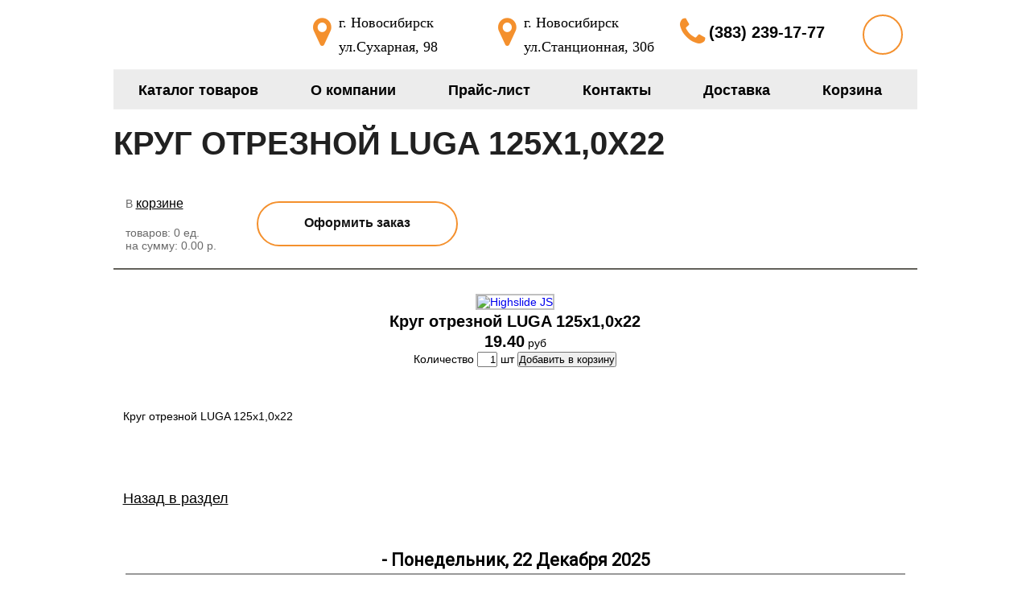

--- FILE ---
content_type: text/html
request_url: http://sibmetiz.ru/?show=item&id=107
body_size: 12396
content:
<!DOCTYPE html>
<html>
<head>
<title> Круг отрезной LUGA 125х1,0х22</title>
<link rel="stylesheet" href="/font-awesome/css/font-awesome.min.css">
<link href="/tpl/style.css?v=1" rel="stylesheet" type="text/css">
<link rel="stylesheet" type="text/css" href="/j/slick.css"/>
<!--[if lt IE 8]>
<link rel="stylesheet" type="text/css" href="ie7.css">
<![endif]-->
<LINK REL="SHORTCUT ICON" HREF="/favicon.ico">
<meta http-equiv="Content-Type" content="text/html; charset=windows-1251">
<meta name="description" content=" Круг отрезной LUGA 125х1,0х22">
<meta name='yandex-verification' content='63d9dfcd1f32dde4' />
<meta name="viewport" content="width=1024">
<SCRIPT type=text/javascript src="/j/jquery.min.js"></SCRIPT>
<script type="text/javascript">
basket_amount=0.00;
</script>
<script type="text/javascript"> 
  function doClear(theText) { if (theText.value == theText.defaultValue) { theText.value = "" } }
  function doDefault(theText) { if (theText.value == "") { theText.value = theText.defaultValue } }
</script>
<script type="text/javascript" src="/j/slick.min.js"></script> 
<script type="text/javascript" src="/j/func.js?v=1"></script>
<script type="text/javascript">
function sendform() {
if (document.forma.cheknum.value == "") {
alert('Пожалуйста, введите контрольные символы');
document.forma.cheknum.focus();
return false
}
if (document.forma.email.value == "") {
alert('Пожалуйста, введите электронный адрес');
document.forma.email.focus();
return false
}
if (document.forma.send_name.value == "") {
alert('Пожалуйста, введите имя');
document.forma.send_name.focus();
return false
}
if (document.forma.message.value == "") {
alert('Пожалуйста, введите текст сообщения');
document.forma.message.focus();
return false
}
return true;
}
 </script>
 
<script type="text/javascript" src="../highslide/highslide.js"></script>
<link rel="stylesheet" type="text/css" href="../highslide/highslide.css" />
<!--[if lt IE 7]>
<link rel="stylesheet" type="text/css" href="../highslide/highslide-ie6.css" />
<![endif]-->
<!--
    2) Optionally override the settings defined at the top
    of the highslide.js file. The parameter hs.graphicsDir is important!
-->
<script type="text/javascript">
//<![CDATA[
hs.registerOverlay({
	html: '<div class="closebutton" onclick="return hs.close(this)" title="Закрыть"></div>',
	position: 'top right',
	fade: 2 // fading the semi-transparent overlay looks bad in IE
});
hs.graphicsDir = '../highslide/graphics/';
hs.wrapperClassName = 'borderless';
//]]>
</script>
</head>
<body>
<!-- Rating@Mail.ru counter -->
<script type="text/javascript">
var _tmr = window._tmr || (window._tmr = []);
_tmr.push({id: "2588011", type: "pageView", start: (new Date()).getTime()});
(function (d, w, id) {
  if (d.getElementById(id)) return;
  var ts = d.createElement("script"); ts.type = "text/javascript"; ts.async = true; ts.id = id;
  ts.src = (d.location.protocol == "https:" ? "https:" : "http:") + "//top-fwz1.mail.ru/js/code.js";
  var f = function () {var s = d.getElementsByTagName("script")[0]; s.parentNode.insertBefore(ts, s);};
  if (w.opera == "[object Opera]") { d.addEventListener("DOMContentLoaded", f, false); } else { f(); }
})(document, window, "topmailru-code");
</script><noscript><div>
<img src="//top-fwz1.mail.ru/counter?id=2588011;js=na" style="border:0;position:absolute;left:-9999px;" alt="" />
</div></noscript>
<!-- //Rating@Mail.ru counter -->
<div id="container">
  <div id="header">
  <a href="/" id="logo"></a>
  <div class="address">
       <i class="fa fa-map-marker icon" aria-hidden="true"></i>
       <p>г. Новосибирск</p>
       <p>ул.Сухарная, 98</p>
  </div>
  <div class="address">
       <i class="fa fa-map-marker icon" aria-hidden="true"></i>
       <p>г. Новосибирск</p>
       <p>ул.Станционная, 30б</p>
  </div>  
  <div id="phone">
    <i class="fa fa-phone icon" aria-hidden="true"></i>  (383) 239-17-77	
  </div>
     <div id="enter">
        
        
     </div>        
      <ul id="menu">
        <li><a href="/catalog/">Каталог товаров</a></li>
        <li><a href="/?show=company">О компании</a></li>
        <li><a href="/?show=price-list">Прайс-лист</a></li>
        <li><a href="/?show=contacts">Контакты</a></li>
        <li><a href="/?show=delivery">Доставка</a></li>
        <li><a href="/?show=basket">Корзина</a></li>
      </ul>

<!--      <form action="/?show=search" method="post">
	    <input class="search_inp" type="text" name="search_pattern" value="" onfocus='doClear(this)' onblur='doDefault(this)'>
	    <input class="search_sb" type="image" src="/images/sb.png" alt="Поиск">
	    </form>    
-->     
  </div>
  
 
  <div id="center">
    <h1> Круг отрезной LUGA 125х1,0х22</h1><br />
    
	    <div id="basket">
      <p class="rtext_busket">
          В <a class="ahref" href="/?show=basket">корзине</a><br><br>товаров: <span id="change_bask1"> 0 </span> ед.<br />
          на сумму: <span id="change_bask2"> 0.00 </span> р.<br><br>
      </p>
      <a class="ahref2" href="/?show=basket">Оформить заказ</a>
      </div>
      <img id="loading" src="/images/ajax_big.gif" alt="" />
      <div id="basket1"></div>
               
    <div style="display:none" xmlns:v="http://rdf.data-vocabulary.org/#">
<span typeof="v:Breadcrumb"><a property="v:title" rel="v:url" href="http://www.sibmetiz.ru/">http://www.sibmetiz.ru/</a> › </span>
<span typeof="v:Breadcrumb"><a property="v:title" rel="v:url" href="http://www.sibmetiz.ru/?show=item&id=107"> Круг отрезной LUGA 125х1,0х22</a></span>
</div>
<div itemscope itemtype="http://schema.org/Product">

<!--
<a style="margin-left:155px;font-weight:bold;color:#000;" href="javascript:history.back()">ВЕРНУТЬСЯ &nbsp;&nbsp;НАЗАД</a>&nbsp; &nbsp; &nbsp; <a style="font-weight:bold;color:#000;" href="?show=next&amp;id=107#paste">ЛИСТАТЬ ВПЕРЕД</a>
-->
<div id="nextPrev">


</div>
<table class="main">
	
  <tr><td style="text-align:center;color:red"></td></tr>
	<tr><td style="vertical-align:top;width:145px;text-align:center">
  <h1 style="display:none;" itemprop="name"> Круг отрезной LUGA 125х1,0х22</h1>
	<br>
	<a href="./images/items/107.jpg" class="highslide" onclick="return hs.expand(this)">
	    <img src="./images/items/107.jpg" alt="Highslide JS" title="Нажмите для увеличения" width="250" itemprop="image" />
  </a></td></tr>
	  
  <tr><td style="text-align:center">
  <input type="hidden" id="price" value="19.40">
  <div itemprop="offers" itemscope itemtype="http://schema.org/Offer">
	<span style="font:bold 20px/25px Arial;">Круг отрезной LUGA 125х1,0х22</span><br><span itemprop="price" style="font:bold 20px/25px Arial;">19.40</span> руб<meta itemprop="priceCurrency" content="RUB">   <br>
  </div> 
  <div id="buy_item">
  <input  type="hidden" value="107" />
  Количество <input onkeyup="fixkolvo(107)" id="kolvo107" type="text" style="width:25px;text-align:right" name="kolvo" value="1" onFocus="doClear(this)" onBlur="doDefault(this)" /> шт
  <button>Добавить в корзину</button><br>
  <p class="text_basket_add">Добавлено в корзину!</p>
  <p class="goto_basket"><a class="ahref" href="/?show=basket">Перейти в корзину >></a></p>
  </div>
	</td></tr>

  <tr><td style="padding:10px;vertical-align:top">
  <div id="color_def">
    <table>
      
      
    </table>  
  </div>
  <table>
	
  </table>
	<span itemprop="description"><p>Круг отрезной LUGA 125х1,0х22</p></span><br><br>
<br>
<br>
<table class="main">
	<tr>		
	<td>
  
  </td>
		
		
	<td>
   
    </td>	
			
	<td>
  
  </td>
	
	</tr>
	</table>
    <br>	
		<a style="font-size:18px;color:#000;text-decoration: underline;cursor: pointer;" onclick="javascript:history.back(); return false;">Назад в раздел</a><br><br>
	</td></tr>

</table>
</div>

  </div>
  
  <div class="clear"></div>
  <div id="footer">
  <iframe src="https://s.prtv.su/informers/weather/weather_wide_flexible.php?transpar=&font_family=Roboto&type_img=img_7_svg&img_tip=svg&fon_table=%23ffffff&font_text=%23000000&font_tempo=%23000000&city=65" frameborder="0" width="100%" height="90%"></iframe>    
  <p>Copyright &copy; 2013 - 2025 <a href="http://www.ideal-systems.ru" title="Как создать свой интернет магазин">ideal-systems.ru</a> All rights reserved</p>
  </div>
 
</div>
<!-- BEGIN JIVOSITE CODE {literal} -->
<script type='text/javascript'>
(function(){ var widget_id = 'H1dHUmG0fU';var d=document;var w=window;function l(){
var s = document.createElement('script'); s.type = 'text/javascript'; s.async = true; s.src = '//code.jivosite.com/script/widget/'+widget_id; var ss = document.getElementsByTagName('script')[0]; ss.parentNode.insertBefore(s, ss);}if(d.readyState=='complete'){l();}else{if(w.attachEvent){w.attachEvent('onload',l);}else{w.addEventListener('load',l,false);}}})();</script>
<!-- {/literal} END JIVOSITE CODE -->
<div id = "opacity"></div>
<div id="auth">
        
        
	          
        <h4>Авторизация</h4>    
				<form action="/auth.php" method=post id="reg">
        <input class="feed_inp" type="text" name="login" value="Логин" onFocus="doClear(this)" onBlur="doDefault(this)">
	      <input class="feed_inp" type="password" name="password" value="Пароль" onFocus="doClear(this)" onBlur="doDefault(this)">               
	      <label for="remember"><input class=check type=checkbox name=remember id=remember value=1> запомнить</label>
        <input class="button_fon" type="submit" value="Войти">
        <br><br><a class="ahref" href="/?show=register">Регистрация</a><br>
        <a class="ahref" href="/?show=restore_password">Забыли пароль?</a><br />         
        </form>
        
        <a href="javascript:void(0)" id="close">Х</a>
</div>
<div id="order">
   <a href="javascript:void(0)" id="closeOrder">Х</a>
   <h4>Оставить заявку</h4>
				<form name="orderForm" method="post" id="orderForm">
        <input class="feed_inp" type="text" name="name" placeholder="Имя" required>
	      <input class="feed_inp" type="text" name="phone" placeholder="Телефон" required>               
        <input class="button_fon" type="submit" value="Отправить">
        </form>   
</div>         
	  <!-- Yandex.Metrika informer -->
<a href="https://metrika.yandex.ru/stat/?id=24203449&amp;from=informer"
target="_blank" rel="nofollow"><img src="//bs.yandex.ru/informer/24203449/3_1_FFFFFFFF_EFEFEFFF_0_pageviews"
style="width:88px; height:31px; border:0;margin-left:60px" alt="Яндекс.Метрика" title="Яндекс.Метрика: данные за сегодня (просмотры, визиты и уникальные посетители)" onclick="try{Ya.Metrika.informer({i:this,id:24203449,lang:'ru'});return false}catch(e){}"/></a>
<!-- /Yandex.Metrika informer -->

<!-- Yandex.Metrika counter -->
<script type="text/javascript">
(function (d, w, c) {
    (w[c] = w[c] || []).push(function() {
        try {
            w.yaCounter24203449 = new Ya.Metrika({id:24203449,
                    webvisor:true,
                    clickmap:true,
                    accurateTrackBounce:true});
        } catch(e) { }
    });

    var n = d.getElementsByTagName("script")[0],
        s = d.createElement("script"),
        f = function () { n.parentNode.insertBefore(s, n); };
    s.type = "text/javascript";
    s.async = true;
    s.src = (d.location.protocol == "https:" ? "https:" : "http:") + "//mc.yandex.ru/metrika/watch.js";

    if (w.opera == "[object Opera]") {
        d.addEventListener("DOMContentLoaded", f, false);
    } else { f(); }
})(document, window, "yandex_metrika_callbacks");
</script>
<noscript><div><img src="//mc.yandex.ru/watch/24203449" style="position:absolute; left:-9999px;" alt="" /></div></noscript>
<!-- /Yandex.Metrika counter -->
<br><br><center>
<!--LiveInternet counter--><script type="text/javascript"><!--
document.write("<a href='//www.liveinternet.ru/click' "+
"target=_blank><img src='//counter.yadro.ru/hit?t57.1;r"+
escape(document.referrer)+((typeof(screen)=="undefined")?"":
";s"+screen.width+"*"+screen.height+"*"+(screen.colorDepth?
screen.colorDepth:screen.pixelDepth))+";u"+escape(document.URL)+
";"+Math.random()+
"' alt='' title='LiveInternet' "+
"border='0' width='88' height='31'><\/a>")
//--></script><!--/LiveInternet--></center>
<br><center>
<!-- Rating@Mail.ru logo -->
<a href="https://top.mail.ru/jump?from=2588011">
<img src="//top-fwz1.mail.ru/counter?id=2588011;t=464;l=1" 
style="border:0;" height="31" width="88" alt="Рейтинг@Mail.ru" /></a>
<!-- //Rating@Mail.ru logo -->
</center>           
                            
</body>
</html>


--- FILE ---
content_type: text/html; charset=utf-8
request_url: https://s.prtv.su/informers/weather/weather_wide_flexible.php?transpar=&font_family=Roboto&type_img=img_7_svg&img_tip=svg&fon_table=%23ffffff&font_text=%23000000&font_tempo=%23000000&city=65
body_size: 561
content:
<!DOCTYPE HTML>
<html>
<head>
 <meta http-equiv="content-type" content="text/html; charset=utf-8">
	<link href='//fonts.googleapis.com/css?family=Roboto' rel='stylesheet' type='text/css'>
	<style>
	*{font-family:Roboto;} 
	#fon_table {
    color:#000000;
	}
	.tempo {
	color:#000000;
	}
	.compakt td {color:#000000;}
	</style>
 <link href="css_inform_flexible.css" rel="stylesheet" type="text/css" />
</head> 
<body>
	<table id="fon_table" align="center" style="background-color:#ffffff;"  bgcolor="#dcdcdc">
<tr><td colspan="5" class="den_nedeli">
<h3> - Понедельник, 22 Декабря 2025</h3></td></tr>
<tr>
	<td>
			</td>
		<td>
			</td>
		<td>
			</td>
		<td>
			</td>
	</tr>
<tr>
	<td width="15%">
				<img src="img_7_svg/.svg" style="max-width: 65%;" />
			</td>
	<td width="15%">
				<img src="img_7_svg/.svg" style="max-width: 65%;" />
			</td>
	<td width="15%">
				<img src="img_7_svg/.svg" style="max-width: 65%;" />
			</td>
	<td width="15%">
				<img src="img_7_svg/.svg" style="max-width: 65%;" />
			</td>
</tr>
<tr>
		
	<td>
		<p class="tempo">&deg;<span>...</span>&deg;</p>
	</td>
		
	<td>
		<p class="tempo">&deg;<span>...</span>&deg;</p>
	</td>
		
	<td>
		<p class="tempo">&deg;<span>...</span>&deg;</p>
	</td>
		
	<td>
		<p class="tempo">&deg;<span>...</span>&deg;</p>
	</td>
</tr>
</table>
</body>
</html>

--- FILE ---
content_type: text/css
request_url: http://sibmetiz.ru/tpl/style.css?v=1
body_size: 14161
content:
* {
margin: 0;
padding: 0;
box-sizing: border-box;
}
*::before, *::after {
-webkit-box-sizing: border-box;
box-sizing: border-box;
}    
img {
border: 0;
}
html {
background: #fff;
}
body{ 
padding: 0 0 0;
color: #000;
font-family: Tahoma, Verdana, Arial, Helvetica, sans-serif;
font-size: 12px;
}
#container {
width: 999px;
margin: 0 auto;
}
#header {
height: 136px;
width:100%;
}
#phone {
margin: 13px 0 0 10px;
float: left;
width: 200px;
height: 55px;
font: bold 20px/55px Arial;
}
#header form {
margin: 90px 0 0 150px;
width:218px;
height: 23px;
float: left;
background: url(../images/search.png) no-repeat;
}
.search_inp {
margin-left: 5px;
margin-top: 3px;
width: 180px; 
height: 14px;
border: none;
outline: none;
background: none;
vertical-align: top;
}
.search_sb {
width: 20px; 
height: 20px;
border: none;
} 
#menu {
border-top: 1px solid #f0f0f0;
border-bottom: 1px solid #f0f0f0;
width: 100%;
height: 50px;
float:left;
list-style-type: none;
position: relative;
background:rgb(236,236,236);
}
#menu li {
display:inline-block;
}
#menu li a{
color: #000;
text-align: center;
text-decoration: none;
font: bold 18px/50px Arial;
display: block;
margin: 0 31px;
box-sizing: border-box;
}
#menu li a:hover{
color: #f4902d;
}           
#menu ul {
display: none;
position: absolute;
top: 100%;
width:320px;
height:auto;
z-index:1000;
background:#fff;
padding:10px;
border:2px solid rgb(99,97,91);
border-radius:5px;
}
#menu li:hover > ul {
display:block;
}
#menu ul li a {
text-align:left;
display:block;
width:300px;
font: bold 14px/24px Arial;
}
.ahref{         
color: #000;
font-size:16px;
line-height:25px;
}
.bold {
font-weight:bold;
}
.head_inp{
padding: 3px 2px;
width: 160px;
}
.head_inp1{
float:left;
margin:2px 2px 0 0;
}
.submit{
float:right;
margin: 15px 0 0 5px;;
}
#left {
font-size: 12px;
width: 201px;
margin: 0;
float: left;
}
.leftmenu {
margin: 10px 0;
width: 201px;
height: 30px;
}
#left ul {
list-style-type: none;
width: 202px;
}
#left li {
margin: 2px 0;
width:202px;
background: url(../images/4.png) 10px center no-repeat #63615b;
border-radius: 5px;
height:38px;
display: -webkit-box;
display: flex;
-webkit-box-align: center;
        align-items: center;
}
#left li:hover {
background: rgb(241,141,55);
color: #fff;
}
#left li a{
width:182px;

display: block;
color: #fff;
padding-left: 22px;
text-decoration: none;
font: bold 11px/15px Verdana;
}
#left li a:hover{
color: #fff;
}
.feed {
width: 176px;
height: 28px; 
background: url(images/feed_top.png) left top no-repeat;
margin-left: 13px;
display: block;
}
#left form{
padding: 0 10px;
}
#reg {
width:100%;
height:auto;
margin-top:40px;
}
.feed_inp {
width:100%;
outline: none;
padding: 1px 5px;
background: #fff;
border-radius: 5px;
margin-bottom: 10px;
font-size: 16px;
border-color: #e6e6e6;
display: block;
height: 56px;
padding: 0 2rem;
margin-bottom:12px;
background-color: #fafafa;
-webkit-border-radius: 30px;
border-radius: 30px;
border: 1px solid #f0f0f0;
color: #212121;
-webkit-transition: all .1s;
-o-transition: all .1s;
transition: all .1s;
box-sizing: border-box;
}
.text {
height: 37px; 
display: block;
}
.text_inp {
border: none;
outline: none;
padding: 0px 5px;
height: 110px;
overflow: auto;
width: 93%;
border-radius: 5px;
margin: 10px 0;
}
.text_bot {
width: 147px;
height: 8px;
margin-top: -2px;
float: left;
}
.feed_bot {
width: 176px;
height: 11px;
float: left;
margin-left: 13px;
}
.send_button {
text-align: center;
border-radius: 5px;
background: #fcc303;
padding: 10px;
font-weight: 600;
border: 0;
cursor: pointer;
}

.send_button:hover{
	background: #000;
	color: #fcc303;
}
#fullcenter {
width:100%;
height:auto;
}
#center {
margin: 0;
width: 100%;
float: left;
}
#center ul {
float:left;
margin-left:20px;
width:100%;
}
.subcat a{
color: #000;
}
h1 {
margin-bottom: 0.5em;
font-size: 2.5rem;
margin-top: 0.5em;
font-weight: 900;
text-transform: uppercase;
color: #212121;
}
h2 {
margin-bottom: 0.4em;
font-size: 2.5rem;
margin-top: 0;
font-weight: 900;
text-transform: uppercase;
color: #212121;
}
h4 {
min-height: 65px;
margin-top: 15px;
text-transform: none;
font-size:1.5rem;
}
.dif_box {
width:24%;
height:160px;
padding: 20px 25px;
box-sizing: border-box;
display:inline-block;
}
.dif_box p{
margin-bottom: 0.5em;
text-transform: none;
cursor: default;
font-size: 1.125rem;
}
#preim {
width:100%;
height:400px;
background:#fff;
margin-top:40px;
}
#about {
width:100%;
min-height:790px;
background:rgb(243,243,243);
padding: 5rem 0 2.5rem;
box-sizing: border-box;
}
.about_text {
width:485px;
margin-left:30px;
height:auto;
float:left;
}
.about_photo {
width:440px;
height:667px;
float:right;
background:url(/images/stroit.jpg) center;
margin-right:30px;
}
.status a {
color: #000;
}
.text1 {
text-decoration: underline;
color: #000;
cursor: pointer;
font-size:16px;
font-weight:bold;
}
.podr {
width:80px;
height:25px;
line-height:25px;
background: rgb(171,171,171);
display: block;
float:right;
margin: 3px 5px 5px 0;
text-decoration:none;
text-align:center;
color:#fff;
border-radius:3px;
}
.buy1{
border-radius:3px;
width:140px;
height:25px;
line-height:25px;
color: #fff;
background: rgb(171,171,171);
text-align:center;
cursor:pointer;
float:right;
margin: 3px 2px 5px 0;
}
.buy1:hover{
background:rgb(241,141,55);
color:#000;
}
.podr:hover {
background: rgb(244,144,45);
color: #000;
}
#right{
margin: 0;
font-size: 12px;
width: 187px;
float: right;
}
.rightmenu {
margin: 10px 0;
width: 171px;
height: 30px;
}
#bask_form span {
position: absolute;
margin: 5px 0;
}
.news{
color: #818181;
margin-top:15px;
font: 14px/20px Verdana;
text-decoration:none;
float:left;
}
.news:hover{
color: rgb(250,191,63);
}
#right p {
margin: 0 10px;
}
.rtext {
margin: 0 10px;
}
.rtext a {
color: #34247c;
text-decoration: underline;
}
.rtext_busket {
margin: 0 10px;
float:left;
color: #696969;
}
.partner {
text-align: justify;
font-size: 12px;
}
.partner a {
padding: 0 3px;
background: rgb(169,135,71);
color: #fff;
line-height: 15px;
}
.clear {
clear: both;
}
#footer {
margin-top: 10px;
margin-bottom:15px;
width: 999px;
height: 290px;
color: grey;
background: url(../images/footer.png) no-repeat;
float:left;
}
#footer p a{
color: grey;
}
#botmenu {
margin: 0 auto;
width: 700px;
height: 40px;
}
#botmenu ul {
list-style-type: none;
}
#botmenu li {
float: left;
}
#botmenu li a{
margin-left: 30px;
padding-left: 20px;
color: #fff;
text-decoration: none;
font: 14px/40px Tahoma;
display: block;
}
#botmenu li a:hover{
color: rgb(253,194,6);
}
#footer p{
float: left;
padding-left: 385px;
margin-top: 10px;
}
.td_del {
color: #000;
width: 70px;
}
.td_del:hover {
font-weight: bold;
cursor: pointer;
}
#total_amount {
font-weight: bold;
}
.goto_basket {
visibility: hidden;
}
.text_basket_add {
color: red;
visibility: hidden;
}
#loading {
/*position: absolute;*/
display:none;
padding-left: 66px;
height: 32px;
margin: 14px 0;
}
#basket, #basket1{
width:100%;
height: 100px;
display: block;
margin: 0 0 10px 0;
padding:5px;
border-bottom:2px solid rgb(99,97,91);
font-size:14px;
}
#basket1 {
display: none;
}
#auth, #order{
width:350px;
height:470px;
background:#fff;
color:#000;
padding: 50px 40px;
z-index:1043;
position: fixed;
top:50%;
left:50%;
margin:-235px 0 0 -175px;
-webkit-box-sizing: border-box;
box-sizing: border-box;
border-radius:5px;
display:none;
text-align:center;
}
#enter {
margin:18px;
text-align:center;
height: 50px;
width:50px;
color:#fff;
float:right;
cursor:pointer;
border-radius: 26px;
border:2px solid #f4902d;
background:url(/images/man.png) center no-repeat; 
}
#close, #closeOrder {
float:right;
color:#000;
position: absolute;
top: 5px;
right:5px;
text-decoration:none;
font-size:16px;
}
.main {
width:100%;
height:auto;
border:none;
padding:0;
margin:0;
font-size:14px;
}
.item_td {
text-align:center;
width:48%;
height:200px;
float:left;
margin:5px 1%;
border:2px solid #f4902d;
border-radius:10px;
padding:10px;
font-size:14px;
position:relative;
}
.item_upr {
position:absolute;
width:100%:
height:20px;
bottom:5px;
right:5px;
}
.item_img {
width:100px;
height:100px;
display:block;
float:right;
}
.item_desc {
width:230px;
height:100px;
float:left;
font-size:14px;
}
.item_desc span {
font-size:16px;
}
.item_kolvo {
width:100%;
margin:7px 0;
}
#nextPrev {
text-align:center;
width:100%;
}
#nextPrev a{
margin: 0 10px;
}
#logo {
width:230px;
height:86px;
float:left;
margin:0;
background: url(/images/logo.png) left no-repeat;
background-size:100%;
}
.icon{
width:40px;
height:100%;
float:left;
text-align:center;
line-height:55px;
font-size:2.5rem;
color:#f4902d;
}
.iconP {
font-size:2.5rem;
color:#f4902d;
}
.address {
width:220px;
height:55px;
margin:13px 0 0 10px;
float:left;
}
.address p {
font: 18px/30px Tahoma;
width:180px;
float:right; 
}
.item-cap{
	position: relative;
	border-radius: 5px;
    height: 38px;
    background: #f4902d;
    text-transform: uppercase;
    font-size: 17px;
    font-weight: 600;
    text-align: center;
    line-height: 38px;
	margin-bottom: 20px;
	margin-top: 10px;
	color: #000;
}

.item-cap-light{
	font-weight: 100;
	font-size: 12px;
	margin-top: 0;
	position: relative;
	top: -10px;
	margin-bottom: 0;
}

.item-cap-cor{
	position: absolute;
	border: 10px solid transparent;
	border-top: 15px solid #000;
	top: 38px;
	left: 45%;
}

.block{
	background: #63615b;
	border-radius: 5px;
	color: #fff;
	padding: 10px 0;
}
#opacity {
top: 0;
left: 0;
width: 100%;
height: 100%;
z-index: 1042;
overflow: hidden;
position: fixed;
background: #0b0b0b;
opacity: 0.8;
display:none;
}
.button_fon, .order, .ahref2, .toCat {
height: 56px;
margin: 30px auto 0;
background: #fff;
display: inline-block;
min-width: 250px;
padding: 1em 2em;
border: 2px solid #f4902d;
-webkit-border-radius: 30px;
border-radius: 30px;
font-size: 1rem;
font-weight: 900;
text-align: center;
text-decoration: none;
white-space: nowrap;
overflow: hidden;
-o-text-overflow: ellipsis;
text-overflow: ellipsis;
color: #131313 !important;
vertical-align: middle;
cursor: pointer;
-webkit-transition: all .3s;
-o-transition: all .3s;
transition: all .3s;
}
.button_fon:hover, .order:hover, .ahref2:hover, .toCat:hover {
background:#f4902d;
color:#fff;
}
.ahref2{
margin:10px 0 0 40px;
}
.order, .toCat{
margin-left:50px;
}
#newsSlide {
width:100%;
height:575px;
position:relative;
background:rgb(251,251,251);
}
.slick-dots{
position: absolute;
bottom: 0px;
z-index:200;
display: block;
width: 100%;
min-height:72px;
height:auto;
padding: 0;
margin: 0;
list-style: none;
text-align: center;
line-height:24px;
background:rgb(236,236,236);
-webkit-box-shadow: 0 5px 35px rgb(8 8 8 / 10%);
box-shadow: 0 5px 35px rgb(8 8 8 / 10%);
}
.slick-dots li{
position: relative;
display: inline-block;
width: 243px;
height: 72px;
margin:3px;
padding: 0;
cursor: pointer;
background:rgb(236,236,236);
}
.slick-dots li button
{
display:none;
}
.slick-dots li.slick-active, .slick-dots li:hover {
background:#f4902d;
}
.slide_name {
font-size: 3.9rem;
line-height: 1;
color: #212121;
margin-top: 50px;
margin-left:50px;
font-weight: 900;
text-transform: uppercase;
color: #212121;
margin-bottom: 0.7em;
display:block;
text-decoration:none;
}
.slide_name:hover {
text-decoration:underline;
}
.pager__item {
width:100%;
height:100%;
display:block;
padding:10px;
text-align:left;
font-size:18px;
}
#vproizv {
width:100%;
height:430px;
margin-top:30px;
}
#vproizv_crs {
position:relative;
width:100%;
height:330px;
}
.vproizv {
width:49%;
height:260px;
box-sizing: border-box;
display:inline-block;
}
.num {
color:#f4902d;
font-size: 1.5rem;
font-weight: 900;
white-space: nowrap;
}
.num span {
font-size: 5rem;
letter-spacing: -.08em;
font-weight: 900;
white-space: nowrap;    
}
.sub {
margin-bottom: 0.6em;
font-size: 1.375rem;
font-weight: 700;
color: #212121;
}
.info_text{
margin-bottom: 0;
font-size: 1rem;
font-size: 0.875rem;
line-height: 1.25;
letter-spacing: .01em;
color: #818181;
}
.Prev, .Next {
-webkit-box-flex: 0;
-webkit-flex: 0 0 57px;
-ms-flex: 0 0 57px;
flex: 0 0 57px;
max-width: 57px;
height: 57px;
margin-right: 8px;
-webkit-border-radius: 50%;
border-radius: 50%;
border: 2px solid rgb(99,97,91);
background: none;
padding: 0;
position: relative;
cursor: pointer;
-webkit-transition: all .2s;
-o-transition: all .2s;
transition: all .2s;
}
.Prev {
top:317px;
transform: translateX(20%) rotate(135deg);
}
.Next {
left: 110px;
transform: translateX(-20%) rotate(-45deg);
}
.Prev:hover, .Next:hover {
background: rgb(99,97,91);
}
.Prev::before, .Next::before {
content: '';
display: inline-block;
width: 16px;
height: 16px;
border-bottom: 2px solid #131313;
border-right: 2px solid #131313;
position: absolute;
margin: -10px 0 0 -10px;
left: 50%;
top: 50%;
-webkit-transform-origin: 50% 50%;
-ms-transform-origin: 50% 50%;
transform-origin: 50% 50%;
-webkit-transition: all .2s;
-o-transition: all .2s;
transition: all .2s;
} 
#advant {
width:100%;
height:auto;
margin-top:30px;
}
.advantages__list {
margin-top: 20px;
padding-left: 0;
//list-style: none;
counter-reset: li;
line-height: 1.25;
color: #818181;
font-size:1.5rem;
}
#news {
width:100%;
min-height:300px;
margin-top:30px;
}
.news_div {
width:31%;
height:220px;
float:left;
margin: 0 1%;
}
.news_div p {
font-size:1rem;
}  
.date {
font-size:16px;
}
#map {
width:100%;
height:440px;
position:relative;
margin-top:30px;
}
#contacts {
position:absolute;
top:0;
left:50px;
width: 100%;
max-width: 21.75rem;
min-height: 24.6875rem;
padding: 1.2rem 2.3rem;
background: #fff;
-webkit-box-shadow: 0 5px 35px rgb(7 7 8 / 15%);
box-shadow: 0 5px 35px rgb(7 7 8 / 15%);
-webkit-border-radius: 15px;
border-radius: 15px;
z-index: 1;
} 
.cont_adr, .cont_phone {
width:100%;
font-size:1rem;
line-height:1.5rem;
margin-bottom:15px;
}
.cont_phone {
line-height:3rem;
}
.cont_adr i, .cont_phone i {
margin-right:20px;
}
.cont_phone a {
color: #000;
text-decoration:none;
}
.categories {
width:33%;
height:265px;
display:inline-block;
margin:15px 0;
position:relative;
}
.categories div {
width:90%;
height:230px;
margin:0 auto;
position:absolute;
top:0;
left:0;
}
.categories a {
width:100%;
display:block;
color:#000;
text-align:center;
font-size:16px;
}
.categories p {
width:100%;
text-align:center;
position:absolute;
bottom:0;
left:0;
}
       


--- FILE ---
content_type: text/css
request_url: https://s.prtv.su/informers/weather/css_inform_flexible.css
body_size: 844
content:
/* CSS Document */
* {
	font-size:1.0vw;
	margin:auto;
}
#color_fon, #color_font {
	padding:5px;
	border-radius: 3px;
	border:solid 1px #666666;
	text-align: center;
}
h2 { font-size:16px; font-weight:bold;}
#fon_table {
	/*border:solid 1px #999999;
	background-color:rgba(132, 129, 129, 0.1);*/
	padding:10px;
	border-spacing:0px;
	width:100%
}
#fon_table td { padding:5px; font-size:180%; text-align:center;}

#fon_table h3 {
font-size: 120%;
    font-weight: bold;
    border-bottom: solid 2px #999999;
    padding-bottom: 4px;}
.tempo { font-size:170%; font-weight:bold; margin:0px; padding:0px;}
.tempo span {font-size: 70%;}
.tempo_comp { font-size:220%; font-weight:bold; margin:0px; padding:0px;}
.tempo_comp span {font-size: 70%;}
#clock { font-size:140%; font-weight:bold; margin:0px; padding:0px;}
.opis_img { font-size:80%;}
.compakt {
	border-spacing:0px;
	text-align: center;
	width: 100%;
	vertical-align: baseline;
	/*background-color:rgba(132, 129, 129, 0.1);*/
	padding: 10px;
}
h4 {
	font-size: 18px;
	font-weight: bold;
	text-transform: uppercase;
	color: #9FD468;
	text-align: center;
}

.compakt td {
	padding:5px;
	/*vertical-align: top;*/
	font-size:220%;
}
.compakt h3 {
	font-size: 140%;
	font-weight: bold;
	/*line-height: 40px;*/
}
.tip {font-size:140%;}
.tip_comp {font-size:100%;}
.radio {
  vertical-align: top;
  width: 17px;
  height: 17px;
  margin: 0 3px 0 0;
}
.radio + label {
  cursor: pointer;
}
.radio:not(checked) {
  position: absolute;
  opacity: 0;
}
.radio:not(checked) + label {
  position: relative;
  padding: 0 0 0 35px;
}
.radio:not(checked) + label:before {
  content: '';
  position: absolute;
  top: -3px;
  left: 0;
  width: 22px;
  height: 22px;
  border: 1px solid #CDD1DA;
  border-radius: 50%;
  background: #FFF;
}
.radio:not(checked) + label:after {
  content: '';
  position: absolute;
  top: 1px;
  left: 4px;
  width: 16px;
  height: 16px;
  border-radius: 50%;
  background: #9FD468;
  box-shadow: inset 0 1px 1px rgba(0,0,0,.5);
  opacity: 0;
  transition: all .2s;
}
.knop {
	font-size: 16px;
	font-weight: bold;
	padding-top: 5px;
	padding-right: 15px;
	padding-bottom: 5px;
	padding-left: 15px;
	margin-top: 20px;
}
.radio:checked + label:after {
  opacity: 1;
}
.radio:focus + label:before {
  box-shadow: 0 0 0 3px rgba(255,255,0,.5);
}
p.litl {font-size: 60%;padding: 0 0 15px 0;}


--- FILE ---
content_type: application/javascript
request_url: http://sibmetiz.ru/j/func.js?v=1
body_size: 9176
content:
function reload(){
        src="/kcaptcha/"; 
        $("#captcha").attr("src",src+"?rand="+Math.random());
}
function reload_bask(){   //обновляем капчу при нажатии ОБНОВИТЬ
        src="/kcaptcha/";
        document.captcha_bask.src=src+'?rand='+Math.random();
}
      //Скрипт очищающий форму от текста при нажатии на нее курсора 
function doClear(theText) { if (theText.value == theText.defaultValue) { theText.value = "" } }
function doDefault(theText) { if (theText.value == "") { theText.value = theText.defaultValue } }

//Скрипт добавления в корзину из раздела
function bask_add(id) {
$('#basket').css('display','none');
$('#basket1').css('display','none');
$('#loading').css('display','block');
var bbb = $("#kolvo"+id).val();
$.ajax({
  type: "GET",
  url: "/basket.php?act=add",
  data: ({id : id, kolvo : bbb}),
  success: function(html){
                          $(".info"+id).hide();
                          $(".info_out"+id).show();
                          $('#loading').hide();
                          $('#basket1').show();
                          $("#basket1").html(html);
                          $(".info_out"+id).text("Добавлено в корзину!");
                          setTimeout(function(data){$(".info_out"+id).hide();
                                                    $(".info"+id).show();
                                     },2500);

                          }
});
}

//Скрипт добавления в корзину со страницы товара
$(document).ready(function (){

      $('#newsSlide').slick({
             autoplay : true,
             lazyLoad: 'ondemand',
             arrows: false,
             dots : true,
             customPaging : function(slider, i) {
                var title = $(slider.$slides[i]).find('[data-title]').data('title');
                return '<a class="pager__item"> '+title+' </a>';
             }                        
      });
      
      
      $('#vproizv_crs').slick({
             autoplay : false,
             lazyLoad: 'ondemand',
             arrows: true,
             nextArrow : '<div class="Next"></div>',
             prevArrow : '<div class="Prev"></div>',             
             slidesToShow: 2,
             dots : false
      });      

$("#enter").click(function(){
 $("#auth").toggle();
 $('#opacity').show();
});
$("#close").click(function(){
 $("#auth").toggle();
 $('#opacity').hide();
});
$(".order").click(function(){
 $("#order").toggle();
 $('#opacity').show();
});
$("#closeOrder").click(function(){
 $("#order").toggle();
 $('#opacity').hide();
});

$("#orderForm").submit(function(e) {
    e.preventDefault();
      $.ajax({
      type: "GET",
      url: "/j/func.php?act=order",
      data: $("#orderForm").serialize(),
      datatype: "json",      
      success:  function(msg){
                    alert('Заявка отправлена');                     
                    $('#order').hide();
                    $('#opacity').hide();
                }
      });
});

$("#buy_item button").click(function(){
var aaa = $("#buy_item input:first").val();    //id
var bbb = $("#buy_item input:last").val();     //kolvo
var ccc = $("#color_def select:first").val();  //razmer
var ddd = $("#color_def select:last").val();   //color
$('#basket').css('display','none');
$('#basket1').css('display','none');
$('#loading').css('display','block');
$.ajax({
  type: "GET",
  url: "basket.php?act=add",
  data: ({id : aaa, kolvo : bbb, razmer : ccc, color : ddd}),
  success: function(html){
                          $('#basket, #loading').hide();
                          $('#basket1').show();
                          $("#basket1").html(html);
                          $(".text_basket_add").css("visibility","visible");
                          $(".goto_basket").css("visibility","visible");
                          setTimeout(function(){$(".text_basket_add").css("visibility","hidden");},2500);
                          }
});
});
});

function fixkolvo(id) {
  var inputBox = document.getElementById('kolvo'+id);             //поле - новое кол-во товара
  inputBox.value=inputBox.value.replace(',','.');
  inputBox.value=inputBox.value.replace('б','.');
}

//пересчитываем стоимость одной позиции при изменении количества, id - номер позиции, price - цена позиции
function convert(id, price) {
$('#basket').css('display','none');
$('#basket1').css('display','none');
$('#loading').css('display','block');
var inputBox = document.getElementById('inp'+id);             //поле - новое кол-во товара
var outputBox = document.getElementById('inp_otp'+id);        //поле - стоимость этого товара до изменения кол-ва
inputBox.value=inputBox.value.replace(',','.');
inputBox.value=inputBox.value.replace('б','.');
var outputText = Number(outputBox.value); 
var inputText = Number(inputBox.value);             //значения этих полей

if (inputText>0) {
var result = inputText * price;       //считаем новую общую цену товара
      //считаем общую цену измененного товара
var amount_after_change = basket_amount + result - outputText; //новая общая сумма после изменения кол-ва
result=result.toFixed(2);
outputBox.value = result;             //меняем значение поля "Стоимость" на новое
basket_amount = amount_after_change;  //меняем значение поля "итого" на новое
      $.ajax({
      type: "GET",
      url: "basket.php?act=save",
      data: $("#bask_form form").serialize(),
      datatype: "json",      
      success:  function(html){                                   
                               $("#bask_form span").text("Данные заказа изменены!");
                               $("#otp"+id).text(result+" руб");                               
                               $("#total_amount").text(basket_amount.toFixed(2)+" руб");
                               $('#loading').hide();
                               $('#basket1').show();
                               $("#basket1").html(html);                                                              
                               setTimeout(function(){$("#bask_form span").text("");},1500);
                          }
      });
  }      
}

function dataDel(id) //передаем id товара
    {
   $('#basket').css('display','none');
   $('#basket1').css('display','none');
   $('#loading').css('display','block'); 
   var outputBox = document.getElementById('inp_otp'+id);
   var outputText = Number(outputBox.value);  //стоимость товара с учетом количества
   var kolvoBox = document.getElementById('inp'+id); 
   var kolvoText = Number(kolvoBox.value);          //количество товара, которое удаляем
      $.ajax({
      type: "GET",
      url: "basket.php?act=del",
      data: ({id : id}),      
      success:  function(html){                      
                               basket_amount = basket_amount - outputText; //вычитаем из общей стоимости стоимость удаляемого товара
                               if (basket_amount == 0) {      //корзина пуста?
                               $("#bask_page").css("display","none");
                               $("#bask_empty").text("Ваша корзина пуста.");
                               } else {
                               $("#bask_del"+id).hide(); //скрываем строку при удалении товара                         
                               outputBox.value = 0;
                               document.getElementById('inp'+id).value = 0;
                               $("#total_amount").text(basket_amount.toFixed(2)+" руб");
                               $("#bask_form span").text("Позиция удалена!");
                               setTimeout(function(){$("#bask_form span").text("");},2500);
                               }
                               $('#loading').css('disp<!--  -->lay','none');
                               $('#basket1').show();
                               $("#basket1").html(html);;
                              }
      });        
   }
   
//изменяем количество, цвет, размер без перезагрузки страницы
$(document).ready(function (){
if($("#name").val()!='')
{
    $("#name").prev().text('');
    $("#passw").prev().text('');
}
$("div > input").focus(
function(e)
{
    var clicked = $(e.target),
    clickedId = clicked.attr("id");
    if(clickedId=="name")
    {
         clicked.prev().text('');
    }
    else if(clickedId=="passw")
    {
         clicked.prev().text('');
    }
});
$("div > input").blur(
function(e)
{
    var clicked = $(e.target),
    clickedId = clicked.attr("id");
    if(clickedId=="name")
    {
        if(clicked.val()=='') clicked.prev().text('Логин');
    }
    else if(clickedId=="passw")
    {
        if(clicked.val()=='') clicked.prev().text('Пароль');
    }

});

   function dataSend() {                                                
      $.ajax({
      type: "GET",
      url: "basket.php?act=save",
      data: $("#bask_form form").serialize(),
      datatype: "json",      
      success:  function(data){
                               $("#bask_form span").text("Данные заказа изменены!");
                               setTimeout(function(){$("#bask_form span").text("");},1500);
                              }
      });        
   }
   
    $("#bask_form select").change(dataSend);
});